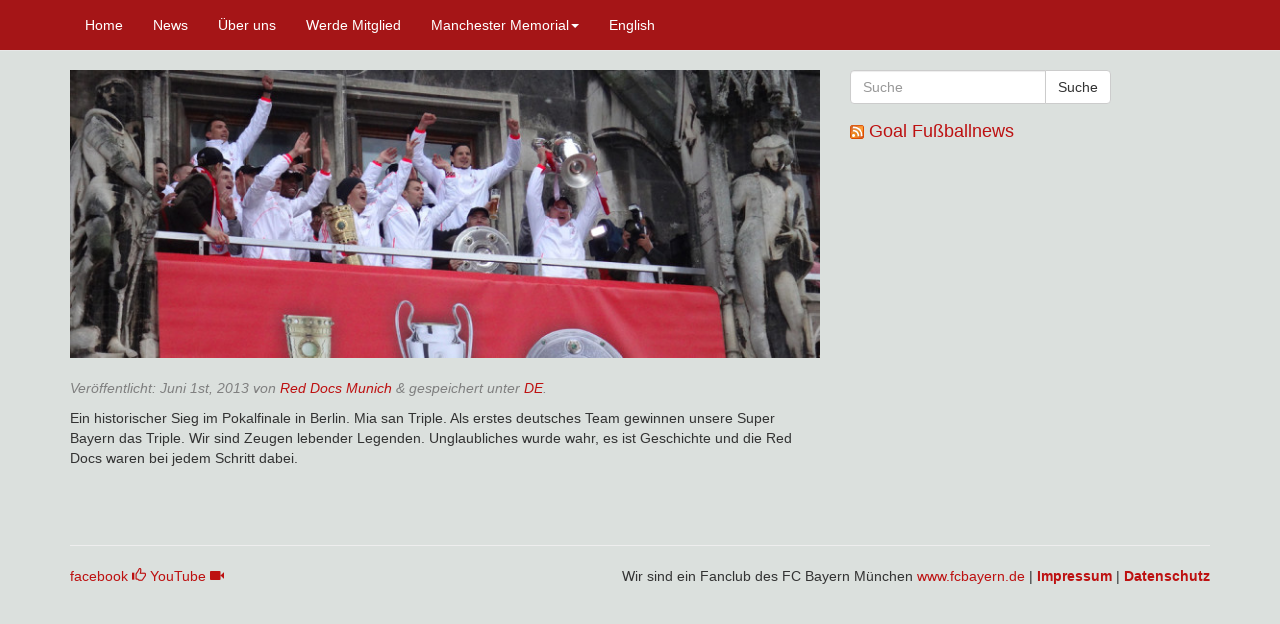

--- FILE ---
content_type: text/css
request_url: http://red-docs-munich.de/wp-content/themes/red-docs-zwo/style.css?ver=1.0
body_size: 1702
content:
/*
Theme Name: Red-Docs zwo WP Theme (BIC Bootstrap WP Theme)
Theme URI: http://www.zwo.de
Description: A simple responsive theme based on the Bootstrap framework. Includes multiple page templates, two different sidebars and a theme options panel.
Version: 3.3.1zwo
Author: zwo GmbH (based on the work of Chris Barnes)
Author URI: http://www.zwo.de
Tags: black, white, one-column, two-columns, flexible-width, custom-background, custom-colors, custom-menu, full-width-template, theme-options
License: GNU General Public License v2.0 & Apache License 2.0
License URI: http://www.gnu.org/licenses/gpl-2.0.html http://www.apache.org/licenses/LICENSE-2.0
*/

/* HEADS UP: Everything that you will normally find here can be found in the library/less/wp.less */

/* SCHRIFTSTYLES */

h1,
h2,
h3,
h4,
h5,
h6 {
  margin: 0 0 10px 0;
  color: #A51517;
  font-weight: normal;
  text-rendering: optimizelegibility;
}
h1 small,
h2 small,
h3 small,
h4 small,
h5 small,
h6 small {
  font-weight: normal;
  color: #A51517;
}


/* GROSSE ÄNDERUNGEN */

body{
background: #DBE0DD;
}

a {
    color: #BD1111;
  }

.archive #main .post h3 {
    line-height: 26px;
}

#main article img {
    margin-bottom: 20px;
}

.wp-post-image{
    margin-bottom: 10px;
}

.welcome{
text-align: center;
}


/* NAVBAR */

.navbar-default {
    background-color:#A51517;
}

.navbar-default .navbar-nav > li > a {
    color: #FFF;
}

.navbar-default .navbar-nav > li > a:hover,
.navbar-default .navbar-nav > li > a:focus{
 background-color: #bd1111;
    color: #FFF;
    font-weight:bold;
}

.dropdown-menu {
background-color: #A51517;
}

.dropdown-menu > li > a:hover{
background-color:#bd1111;
font-weight:bold;
}

.navbar-default .navbar-nav > .open > a, 
.navbar-default .navbar-nav > .open > a:focus {
    background-color: #bd1111;
    color: #fff;
}

.navbar-default .navbar-nav > .open > a, 
.navbar-default .navbar-nav > .open > a:hover 
 {
    background-color: #bd1111;
    color: #fff;
    font-weight:bold;
}


.navbar-default .navbar-nav > .active > a, 
.navbar-default .navbar-nav > .active > a:hover {
    background-color: #bd1111;
    color:#fff;
}



/* NAVBAR - TOGGLE */

.navbar-toggle{
background-color:#bd1111;
}

.navbar-default .navbar-toggle:hover,
.navbar-default .navbar-toggle:focus {
  background-color: #bd1111;
}

.navbar-default .navbar-nav .open .dropdown-menu > li > a {
    color: #FFF;
}

.navbar-default .navbar-nav .open .dropdown-menu > li > a:hover,
.navbar-default .navbar-nav .open .dropdown-menu > li > a:focus {
    color: #fff;
    background-color: #bd1111;
}

.page-header {
display:none;
}

/* INTEGRATION EINES RESPONSIVE YOUTUBE VIDEOS
-------------------------------------------------- */

.video-container {
    position: relative;
    padding-bottom: 56.25%;
    padding-top: 30px; height: 0; overflow: hidden;
}

.video-container iframe,
.video-container object,
.video-container embed {
    position: absolute;
    top: 0;
    left: 0;
    width: 100%;
    height: 100%;
}

/* GENERELL */

.center-block {
  display: block;
  margin-left: auto; 
}

/* ZWO - Anpassungen */
#carousel-example-generic {
	margin-bottom: 10px;
	margin-top: 10px;
}

.post-content img {
	margin-bottom: 10px;
}

/* NEWS_KASTEN */
#rss {
	background-color: #A51517;
 	border-width:1px;
  	border-style:solid;	
	border-color:#FFF
}

#rss h3 {
color:#FFF
}

#rss p {
color:#FFF
}

/* Blog-Styles*/
.pagination > .disabled > span, .pagination > .disabled > span:hover, .pagination > .disabled > span:focus, 
.pagination > .disabled > a, .pagination > .disabled > a:hover, .pagination > .disabled > a:focus {
    background-color: #A51517;
    border-color: #ddd;
    color: #fff;
    cursor: not-allowed;
}

.pagination > .active > a, .pagination > .active > span, .pagination > .active > a:hover, 
.pagination > .active > span:hover, .pagination > .active > a:focus, .pagination > .active > span:focus {
    background-color: #BD1111;
    border: 1px solid #ddd;
    color: #fff;
    cursor: default;
    z-index: 2;
}

.pagination > li > a, .pagination > li > span {
    background-color: #a90000;
    border: 1px solid #ddd;
    color: #fff;
    float: left;
    line-height: 1.42857;
    margin-left: -1px;
    padding: 6px 12px;
    position: relative;
    text-decoration: none;
}

.pagination > li > a:hover, .pagination > li > span:hover, .pagination > li > a:focus, 
.pagination > li > span:focus {
    background-color: #BD1111;
    border: 1px solid #ddd;
    color: #FFF;
}


/* Custom Styles für ResponsiveSlides */

/*! http://responsiveslides.com v1.54 by @viljamis */

.rslides {
  position: relative;
  list-style: none;
  overflow: hidden;
  width: 100%;
  padding: 0;
  margin: 10px 0 20px 0;
  }

.rslides li {
  -webkit-backface-visibility: hidden;
  position: absolute;
  display: none;
  width: 100%;
  left: 0;
  top: 0;
  }

.rslides li:first-child {
  position: relative;
  display: block;
  float: left;
  }

.rslides img {
  display: block;
  height: auto;
  float: left;
  width: 100%;
  border: 0;
  }

